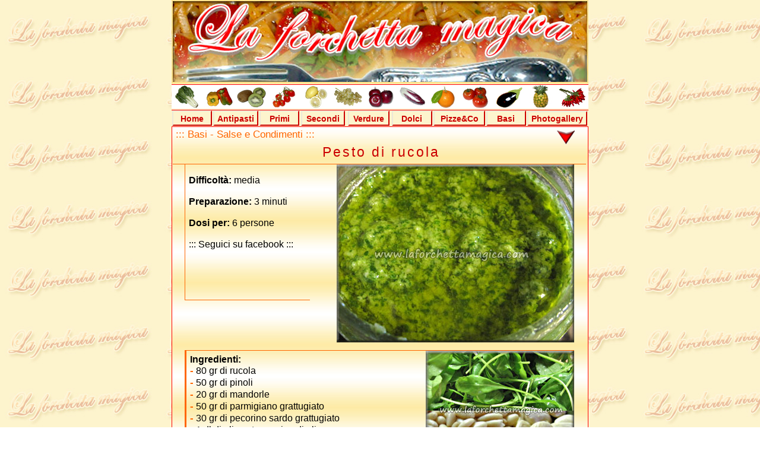

--- FILE ---
content_type: text/html
request_url: http://www.laforchettamagica.com/fl_bs_004.html
body_size: 4236
content:
<!DOCTYPE html PUBLIC "-//W3C//DTD XHTML 1.0 Transitional//EN" "http://www.w3.org/TR/xhtml1/DTD/xhtml1-transitional.dtd">
<html xmlns="http://www.w3.org/1999/xhtml">
<head>
<meta http-equiv="Content-Type" content="text/html; charset=iso-8859-1" />
<title>BASI - SALSE E CONDIMENTI  ---&gt; Pesto di rucola</title>
<meta name="viewport" content="width=device-width>
<meta name="description" content="La forchetta magica - Ricette di cucina casalinga">
<meta name="keywords" content="salse,condimenti,pesto,rucola,pecorini,la forchetta magica,laforchettamagica">
<meta name="robots" content="INDEX,FOLLOW">
<meta name="GOOGLEBOT" content="NOARCHIVE">
<link rel="shortcut icon" href="http://www.laforchettamagica.com/favicon.gif" type="image/gif" />
<link rel="icon" href="http://www.laforchettamagica.com/favicon.gif" type="image/gif" />
<script type="text/JavaScript">
<!--
function MM_findObj(n, d) { //v4.01
  var p,i,x;  if(!d) d=document; if((p=n.indexOf("?"))>0&&parent.frames.length) {
    d=parent.frames[n.substring(p+1)].document; n=n.substring(0,p);}
  if(!(x=d[n])&&d.all) x=d.all[n]; for (i=0;!x&&i<d.forms.length;i++) x=d.forms[i][n];
  for(i=0;!x&&d.layers&&i<d.layers.length;i++) x=MM_findObj(n,d.layers[i].document);
  if(!x && d.getElementById) x=d.getElementById(n); return x;
}

function MM_showHideLayers() { //v6.0
  var i,p,v,obj,args=MM_showHideLayers.arguments;
  for (i=0; i<(args.length-2); i+=3) if ((obj=MM_findObj(args[i]))!=null) { v=args[i+2];
    if (obj.style) { obj=obj.style; v=(v=='show')?'visible':(v=='hide')?'hidden':v; }
    obj.visibility=v; }
}

function MM_swapImgRestore() { //v3.0
  var i,x,a=document.MM_sr; for(i=0;a&&i<a.length&&(x=a[i])&&x.oSrc;i++) x.src=x.oSrc;
}

function MM_preloadImages() { //v3.0
  var d=document; if(d.images){ if(!d.MM_p) d.MM_p=new Array();
    var i,j=d.MM_p.length,a=MM_preloadImages.arguments; for(i=0; i<a.length; i++)
    if (a[i].indexOf("#")!=0){ d.MM_p[j]=new Image; d.MM_p[j++].src=a[i];}}
}

function MM_swapImage() { //v3.0
  var i,j=0,x,a=MM_swapImage.arguments; document.MM_sr=new Array; for(i=0;i<(a.length-2);i+=3)
   if ((x=MM_findObj(a[i]))!=null){document.MM_sr[j++]=x; if(!x.oSrc) x.oSrc=x.src; x.src=a[i+2];}
}
//-->
</script>
<script src="Scripts/AC_RunActiveContent.js" type="text/javascript"></script>
<link href="forklayout.css" rel="stylesheet" type="text/css" />
<link href="forklayout1.css" rel="stylesheet" type="text/css" />
<link href="forklayoutric.css" rel="stylesheet" type="text/css" />
<style type="text/css">
<!--
#mainbox {
	height: 1696px;
	
}	

#contenuti {
	height: 1430px;
}	
#titleone ul li a {
	width: 250px;	
}	

#titletwo {
   	font-weight: bold;
}
#titletwo ul li a {	
	width: 600px;
	margin-left: 50px;
}
#titletwo ul li a:link, #titletwo ul li a:visited {
	font-size: 23px;
	
}
#titletwo ul li a:hover, #titletwo ul li a:active{
	font-size: 26px;
	
}
#blkvar {
	height: 40px;
}

.varstyle {
	height: 115px;
}


-->
</style>


</head>

<body onload="MM_preloadImages('fotodecoro14.jpg','fotodecoro15.jpg','fotodecoro16.jpg','fotodecoro17.jpg','fotodecoro18.jpg','fotodecoro19.jpg','fotodecoro20.jpg','fotodecoro21.jpg','fotodecoro22.jpg','fotodecoro23.jpg','fotodecoro24.jpg','fotodecoro25.jpg','fotodecoro26.jpg','imgg_suon.gif','imgg_giuon.gif')">
<a name="top" id="top"></a>
<div class="#mainbox" id="mainbox">
  <div class="#banner" id="banner">
   
  </div>
  <div class="#decoro" id="decoro"><a href="#" onmouseout="MM_swapImgRestore()" onmouseover="MM_swapImage('deco1','','fotodecoro14.jpg',1)"><img src="fotodecoro1.jpg" name="deco1" width="54" height="40" border="0" id="deco1" /></a><a href="#" onmouseout="MM_swapImgRestore()" onmouseover="MM_swapImage('deco2','','fotodecoro15.jpg',1)"><img src="fotodecoro2.jpg" name="deco2" width="54" height="40" border="0" id="deco2" /></a><a href="#" onmouseout="MM_swapImgRestore()" onmouseover="MM_swapImage('deco3','','fotodecoro16.jpg',1)"><img src="fotodecoro3.jpg" name="deco3" width="54" height="40" border="0" id="deco3" /></a><a href="#" onmouseout="MM_swapImgRestore()" onmouseover="MM_swapImage('deco4','','fotodecoro17.jpg',1)"><img src="fotodecoro4.jpg" name="deco4" width="54" height="40" border="0" id="deco4" /></a><a href="#" onmouseout="MM_swapImgRestore()" onmouseover="MM_swapImage('deco5','','fotodecoro18.jpg',1)"><img src="fotodecoro5.jpg" name="deco5" width="54" height="40" border="0" id="deco5" /></a><a href="#" onmouseout="MM_swapImgRestore()" onmouseover="MM_swapImage('deco6','','fotodecoro19.jpg',1)"><img src="fotodecoro6.jpg" name="deco6" width="54" height="40" border="0" id="deco6" /></a><a href="#" onmouseout="MM_swapImgRestore()" onmouseover="MM_swapImage('deco7','','fotodecoro20.jpg',1)"><img src="fotodecoro7.jpg" name="deco7" width="54" height="40" border="0" id="deco7" /></a><a href="#" onmouseout="MM_swapImgRestore()" onmouseover="MM_swapImage('deco8','','fotodecoro21.jpg',1)"><img src="fotodecoro8.jpg" name="deco8" width="54" height="40" border="0" id="deco8" /></a><a href="#" onmouseout="MM_swapImgRestore()" onmouseover="MM_swapImage('deco9','','fotodecoro22.jpg',1)"><img src="fotodecoro9.jpg" name="deco9" width="54" height="40" border="0" id="deco9" /></a><a href="#" onmouseout="MM_swapImgRestore()" onmouseover="MM_swapImage('deco10','','fotodecoro23.jpg',1)"><img src="fotodecoro10.jpg" name="deco10" width="54" height="40" border="0" id="deco10" /></a><a href="#" onmouseout="MM_swapImgRestore()" onmouseover="MM_swapImage('deco11','','fotodecoro24.jpg',1)"><img src="fotodecoro11.jpg" name="deco11" width="54" height="40" border="0" id="deco11" /></a><a href="#" onmouseout="MM_swapImgRestore()" onmouseover="MM_swapImage('deco12','','fotodecoro25.jpg',1)"><img src="fotodecoro12.jpg" name="deco12" width="54" height="40" border="0" id="deco12" /></a><a href="#" onmouseout="MM_swapImgRestore()" onmouseover="MM_swapImage('deco13','','fotodecoro26.jpg',1)"><img src="fotodecoro13.jpg" name="deco13" width="54" height="40" border="0" id="deco13" /></a></div>
  <div class="#navbar" id="navbar"></div>
  <!-- #BeginLibraryItem "/Library/lbmenunav.lbi" -->
<script type="text/javascript">
<!--
function MM_findObj(n, d) { //v4.01
  var p,i,x;  if(!d) d=document; if((p=n.indexOf("?"))>0&&parent.frames.length) {
    d=parent.frames[n.substring(p+1)].document; n=n.substring(0,p);}
  if(!(x=d[n])&&d.all) x=d.all[n]; for (i=0;!x&&i<d.forms.length;i++) x=d.forms[i][n];
  for(i=0;!x&&d.layers&&i<d.layers.length;i++) x=MM_findObj(n,d.layers[i].document);
  if(!x && d.getElementById) x=d.getElementById(n); return x;
}

function MM_showHideLayers() { //v6.0
  var i,p,v,obj,args=MM_showHideLayers.arguments;
  for (i=0; i<(args.length-2); i+=3) if ((obj=MM_findObj(args[i]))!=null) { v=args[i+2];
    if (obj.style) { obj=obj.style; v=(v=='show')?'visible':(v=='hide')?'hidden':v; }
    obj.visibility=v; }
}
//-->
</script>
<div class="#bhome" id="bhome"><a href="index.html" onmouseover="MM_showHideLayers('mhome','','show','mantipasti','','hide','mprimi','','hide','msecondi','','hide','mcontorni','','hide','mdolci','','hide','mpizze','','hide','mbasi','','hide','mfoto','','hide')" onmouseout="MM_showHideLayers('mhome','','hide')">Home</a></div>
  <div class="#bantip" id="bantip"><a href="#" onmouseover="MM_showHideLayers('mhome','','hide','mantipasti','','show','mprimi','','hide','msecondi','','hide','mcontorni','','hide','mdolci','','hide','mpizze','','hide','mbasi','','hide','mfoto','','hide')" onmouseout="MM_showHideLayers('mantipasti','','hide')">Antipasti</a></div>
  <div class="#bprimi" id="bprimi"><a href="#" onmouseover="MM_showHideLayers('mhome','','hide','mantipasti','','hide','mprimi','','show','msecondi','','hide','mcontorni','','hide','mdolci','','hide','mpizze','','hide','mbasi','','hide','mfoto','','hide')" onmouseout="MM_showHideLayers('mprimi','','hide')">Primi</a></div>
  <div class="#bsecondi" id="bsecondi"><a href="#" onmouseover="MM_showHideLayers('mhome','','hide','mantipasti','','hide','mprimi','','hide','msecondi','','show','mcontorni','','hide','mdolci','','hide','mpizze','','hide','mbasi','','hide','mfoto','','hide')" onmouseout="MM_showHideLayers('msecondi','','hide')">Secondi</a></div>
  <div class="#bcontorni" id="bcontorni"><a href="#" onmouseover="MM_showHideLayers('mhome','','hide','mantipasti','','hide','mprimi','','hide','msecondi','','hide','mcontorni','','show','mdolci','','hide','mpizze','','hide','mbasi','','hide','mfoto','','hide')" onmouseout="MM_showHideLayers('mcontorni','','hide')">Verdure</a></div>
  <div class="#bdolci" id="bdolci"><a href="#" onmouseover="MM_showHideLayers('mhome','','hide','mantipasti','','hide','mprimi','','hide','msecondi','','hide','mcontorni','','hide','mdolci','','show','mpizze','','hide','mbasi','','hide','mfoto','','hide')" onmouseout="MM_showHideLayers('mdolci','','hide')">Dolci</a></div>
  <div class="#bpizze" id="bpizze"><a href="#" onmouseover="MM_showHideLayers('mhome','','hide','mantipasti','','hide','mprimi','','hide','msecondi','','hide','mcontorni','','hide','mdolci','','hide','mpizze','','show','mbasi','','hide','mfoto','','hide')" onmouseout="MM_showHideLayers('mpizze','','hide')">Pizze&amp;Co</a></div>
  <div class="#bbasi" id="bbasi"><a href="#" onmouseover="MM_showHideLayers('mhome','','hide','mantipasti','','hide','mprimi','','hide','msecondi','','hide','mcontorni','','hide','mdolci','','hide','mpizze','','hide','mbasi','','show','mfoto','','hide')" onmouseout="MM_showHideLayers('mbasi','','hide')">Basi</a></div>
  <div class="#bfoto" id="bfoto"><a href="#" onmouseover="MM_showHideLayers('mhome','','hide','mantipasti','','hide','mprimi','','hide','msecondi','','hide','mcontorni','','hide','mdolci','','hide','mpizze','','hide','mbasi','','hide','mfoto','','show')" onmouseout="MM_showHideLayers('mfoto','','hide')">Photogallery</a></div>
  <div class="#mhome" id="mhome" onmouseover="MM_showHideLayers('mhome','','show')" onmouseout="MM_showHideLayers('mhome','','hide')">
    <ul>
      <li><a href="index.html">Home Page</a></li>
      <li><a href="fl_chisiamo.html">Chi siamo</a></li>
	  <li><a href="mailto:info@laforchettamagica.com">Contatti</a></li>
      <li><a href="fl_mappa.html">Mappa del Sito</a></li>
      <li><a href="fl_glossa01.html">Glossario</a></li>
    </ul>
  </div>
  <div class="#mantipasti" id="mantipasti" onmouseover="MM_showHideLayers('mantipasti','','show')" onmouseout="MM_showHideLayers('mantipasti','','hide')">
    <ul>
      <li><a href="fl_ac_list.html">Antipasti caldi</a></li>
      <li><a href="fl_af_list.html">Antipasti freddi</a></li>
    </ul>
  </div>
  <div class="#mprimi" id="mprimi" onmouseover="MM_showHideLayers('mprimi','','show')" onmouseout="MM_showHideLayers('mprimi','','hide')">
    <ul>
      <li><a href="fl_pc_list.html">Primi con carne</a></li>
      <li><a href="fl_pp_list.html">Primi con pesce</a></li>
      <li><a href="fl_pv_list.html">Primi con verdure</a></li>
	  <li><a href="fl_pf_list.html">Primi con formaggi</a></li>
    </ul>
  </div>
  <div class="#msecondi" id="msecondi" onmouseover="MM_showHideLayers('msecondi','','show')" onmouseout="MM_showHideLayers('msecondi','','hide')">
    <ul>
      <li><a href="fl_sc_list.html">Carne</a></li>
      <li><a href="fl_sp_list.html">Pesce</a></li>
      <li><a href="fl_su_list.html">Uova</a></li>
      <li><a href="fl_sf_list.html">Formaggi</a></li>
    </ul>
  </div>
  <div class="#mcontorni" id="mcontorni" onmouseover="MM_showHideLayers('mcontorni','','show')" onmouseout="MM_showHideLayers('mcontorni','','hide')">
    <ul>
      <li><a href="fl_vc_list.html">Verdure cotte</a></li>
      <li><a href="fl_vi_list.html">Insalate</a></li>
    </ul>
  </div>
  <div class="#mdolci" id="mdolci" onmouseover="MM_showHideLayers('mdolci','','show')" onmouseout="MM_showHideLayers('mdolci','','hide')">
    <ul>
      <li><a href="fl_dt_list.html">Torte e crostate</a></li>
      <li><a href="fl_dp_list.html">Piccola pasticceria</a></li>
      <li><a href="fl_dd_list.html">Dolci al cucchiaio</a></li>
	  <li><a href="fl_dc_list.html">Creme</a></li>
    </ul>
  </div>
  <div class="#mpizze" id="mpizze" onmouseover="MM_showHideLayers('mpizze','','show')" onmouseout="MM_showHideLayers('mpizze','','hide')">
    <ul>
      <li><a href="fl_cp_list.html">Pizze</a></li>
      <li><a href="fl_cf_list.html">Focacce</a></li>
      <li><a href="fl_ca_list.html">Pane</a></li>
    </ul>
  </div>
  <div class="#mbasi" id="mbasi" onmouseover="MM_showHideLayers('mbasi','','show')" onmouseout="MM_showHideLayers('mbasi','','hide')">
    <ul>
	  <li><a href="fl_pa_list.html">Preparazione alimenti</a></li> 
      <li><a href="fl_bs_list.html">Salse e condimenti</a></li>
      <li><a href="fl_bi_list.html">Impasti base</a></li>
    </ul>
  </div>
  <div class="#mfoto" id="mfoto" onmouseover="MM_showHideLayers('mfoto','','show')" onmouseout="MM_showHideLayers('mfoto','','hide')">
    <ul>
      <li><a href="fl_ga_list.html">Antipasti</a></li>
      <li><a href="fl_gp_list.html">Primi</a></li>
      <li><a href="fl_gs_list.html">Secondi</a></li>
      <li><a href="fl_gv_list.html">Verdure</a></li>
      <li><a href="fl_gc_list.html">Pizze&amp;Co</a></li>
      <li><a href="fl_gd_list.html">Dolci</a></li>
    </ul>
  </div><!-- #EndLibraryItem --><div class="#contenuti" id="contenuti">
  <div class="#blkgiu" id="blkgiu"><a href="#down"><img src="imgg_giuoff.gif" name="giuoff" width="30" height="23" border="0" id="giuoff" onmouseover="MM_swapImage('giuoff','','imgg_giuon.gif',1)" onmouseout="MM_swapImgRestore()" /></a></div>
  <div class="#titleone" id="titleone">
    <ul>
      <li><a href="#">::: Basi - Salse e Condimenti :::</a></li>
    </ul>
  </div>
  <div class="#titletwo" id="titletwo">
    <ul>
      <li><a href="#"> Pesto di rucola </a></li>
    </ul>
  </div>
  <div class="#blkmain" id="blkmain">
    <img src="imgj_bs_004_main.jpg" alt="Pesto di rucola" name="mainphoto" width="400" height="300" class="mainimg" id="mainphoto" />
    <ul id="txtmain">
	    <li><br/></li>
        <li><span class="bold">Difficoltà:</span> media </li>
		<li><br/></li>
        <li><span class="bold">Preparazione:</span> 3 minuti</li>
		<li><br/></li>
		<li><span class="bold">Dosi per:</span> 6 persone</li>
		<li><br/></li>
		<li>::: Seguici su facebook :::<!-- #BeginLibraryItem "/Library/xfacebook.lbi" --><iframe src="https://www.facebook.com/plugins/likebox.php?href=https%3A%2F%2Fwww.facebook.com%2Fpages%2Flaforchettamagicacom%2F105867412916853%3Fref%3Dhl&amp;width=240&amp;height=62&amp;show_faces=false&amp;colorscheme=light&amp;stream=false&amp;border_color&amp;header=false" scrolling="No" frameborder="0" style="border:none; overflow:hidden; width:240px; height:62px;" allowtransparency="true"></iframe><!-- #EndLibraryItem --></li>
		<li><br/></li>
      </ul>
  </div>
  <div class="#blkingr" id="blkingr"><img src="imgj_bs_004_ingr_o.jpg" alt="Ingredienti" name="f0" width="250" height="188" class="fasiimg" id="f0" />
  <ul class="textstyle">
        <li><span class="bold">Ingredienti:</span></li>
        <li><span class="orange">-</span> 80 gr di rucola </li>
        <li><span class="orange">-</span> 50 gr di pinoli </li>
		<li><span class="orange">-</span>  20 gr di mandorle </li>		
		<li><span class="orange">-</span> 50 gr di parmigiano grattugiato </li>
		<li><span class="orange">-</span> 30 gr di pecorino sardo grattugiato </li>		
		<li><span class="orange">-</span> 1 dl di olio extravergine di oliva </li>
		<li><span class="orange">-</span> aglio, sale grosso, pepe </li>
			
      </ul>
   </div>
   <div class="#blkone" id="blkone"><img src="imgj_bs_004_ph1_o.jpg" alt="Lavare le foglie di rucola" name="f1" width="250" height="188" class="fasiimg" id="f1" />
   <ul class="textstyle">
         <li><span class="orange">-</span> <span class="bold">Lavate</span> e scolate le foglie di rucola. </li>
         <li><span class="orange">-</span> <span class="bold">Mettetele</span> nel recipiente del mixer con la lama<br/> di acciaio inserita. </li>
   </ul>
   </div>
    <div class="#blktwo" id="blktwo"><img src="imgj_bs_004_ph2_o.jpg" alt="Rosolare la carne di agnello" name="f2" width="250" height="188" class="fasiimg" id="f2" />
   <ul class="textstyle">
        <li><span class="orange">-</span> <span class="bold">Unite </span> mezzo spicchio di aglio spellato, i pinoli,<br/>
        le mandorle, qualche grano di sale grosso e il pepe.</li>
		<li><span class="orange">-</span> <span class="bold">Tritate</span> fino a sminuzzare gli ingredienti. </li>
       	
	 </ul>
   </div>
   <div class="#blkthree" id="blkthree"><img src="imgj_bs_004_ph3_o.jpg" alt="Pesto di rucola" name="f3" width="250" height="188" class="fasiimg" id="f3" />
   <ul class="textstyle">
        <li><span class="orange">-</span> <span class="bold">Quindi</span> unite i formaggi.</li>
        <li><span class="orange">-</span> <span class="bold">Tritate</span>  fino ad ottere un composto cremoso.</li>
         <li><span class="orange">-</span> <span class="bold">Unite</span> l'olio e azionate il mixer per qualche secondo.</li>       
	</ul>
   </div>
   <div class="#blkfour" id="blkfour"><img src="imgj_bs_004_ph4_o.jpg" alt="Pesto di rucola" name="f4" width="250" height="188" class="fasiimg" id="f4" />
   <ul class="textstyle">
   <li><span class="orange">-</span> <span class="bold">Utilizzate</span> il pesto di rucola per condire pasta<br/>  all'uovo,
   pasta secca, gnocchi, ravioli.</li>
        <li><span class="orange">-</span> <span class="bold">Potete</span> conservare il pesto per una settimana in <br/>
           frigo in un vasetto di vetro. Coprite la superficie con<br/> 
           olio. Ad ogni utilizzo ripulite il bordo del vasetto e <br/>ricoprite di olio.
        <li>
		<li><br/></li>	
		 
         <li><span class="orange">-</span><a href="fl_bs_list.html"> Elenco ricette Salse e condimenti </a></li>
	</ul>
   </div>
   <div class="blkvar" id="blkvar"><a href="#top"><img src="imgg_suoff.gif" alt="Vai a inizio pagina" name="topoff" width="30" height="23" border="0" class="suimg" id="topoff" onmouseover="MM_swapImage('topoff','','imgg_suon.gif',1)" onmouseout="MM_swapImgRestore()" /></a>
    </div>
  </div>
  <div class="#xlink" id="xlink">
    <p class="linkclass"><!-- #BeginLibraryItem "/Library/xlinks.lbi" --><img src="FLAG_m.jpg" alt="Italy" /> <a href="index.html">Home</a> - <a href="fl_chisiamo.html">Chi siamo</a> - <a href="mailto:info@laforchettamagica.com">Contatti</a> - <a href="fl_mappa.html">Mappa del Sito</a> - <a href="fl_glossa01.html">Glossario</a><a name="down" id="down"></a> <img src="FLAG_m.jpg" alt="Italy" /><!-- #EndLibraryItem --></p>
  </div>
  <div class="#copyright1" id="copyright1">
     <img src="imgj_copyright.jpg" alt="&copy; La forchetta magica.  All right reserved. Design by Ross." name="footcopyright" width="700" height="16" id="footcopyright" />
  </div>
</div>
</body>
</html>


--- FILE ---
content_type: text/css
request_url: http://www.laforchettamagica.com/forklayout.css
body_size: 1834
content:
body {
	margin-left: 0px;
	margin-top: 0px;
	margin-right: 0px;
	margin-bottom: 0px;
	background-image: url(logo_sfondo.jpg);
	font-family: Arial, sans-serif;
}

#banner {
	position: relative;
	height: 141px;
	width: 702px;
	left: 0px;
	top: 0px;
	text-align: left;
	background-image: url(zzzbannerlogofork_X_sfondo.jpg);
}

#decoro {
	text-align: left;
	height: 42px;
	width: 702px;
	position: relative;
	left: 0px;
	top: 1px;
	border-top-width: 1px;
	border-top-style: solid;
	border-top-color: #FF0000;
	background-color: #fdf3cd;
}
#navbar {
	font-family: Arial, sans-serif;
	font-size: 14px;
	text-align: left;
	position: relative;
	width: 702px;
	left: 0px;
	top: 1px;
	visibility: visible;
	font-weight: bold;
	background-color: #fdf3cd;
	border-top-width: 1px;
	border-top-style: solid;
	border-top-color: #FF0000;
	height: 26px;
	border-bottom-width: 1px;
	border-bottom-style: solid;
	border-bottom-color: #fdf3cd;
}
#bhome {
	background-color: #FDF3CD;
	text-align: center;
	position: absolute;
	width: 68px;
	left: 0px;
	top: 187px;
	font-family: Arial, sans-serif;
	font-size: 14px;
	font-weight: bold;
	color: #CC0000;
	height: 18px;
	padding-top: 5px;
	padding-bottom: 4px;
}


#bhome  a{
	text-decoration: none;
	color: #CC0000;
	padding-top: 4px;
	padding-right: 12px;
	padding-bottom: 2px;
	padding-left: 12px;
	margin-left: 0px;
}
#bhome a:link, #bhome a:visited {
	border-top: 2px solid #ECE9D8;
	border-left: 2px solid #ECE9D8;
	border-bottom: 2px solid #CC0000;
	border-right: 2px solid #CC0000;
}
 #bhome a:hover, #bhome a:active {
	color: #FFFFFF;
	border-top: 2px solid #990000;
	border-left: 2px solid #990000;
	border-bottom: 2px solid #ECE9D8;
	border-right: 2px solid #ECE9D8;
	background-color: #CC0000;
	
}


#mhome {
	position: absolute;
	left: 0px;
	top: 212px;
	font-size: 14px;
	color: #CC0000;
	text-align: left;
	width: 145px;
	visibility: hidden;
	font-weight: bold;
	z-index: 999;
	height: 151px;
	background-image: url(zzzzzzzz.gif);
	background-repeat: repeat;
}

#mhome  ul {
	list-style: none;
	padding-top: 2px;
	padding-left: 0;
	text-align: left;
	margin-top: 0;
	margin-left: 0;
	background-color: #fdf4cd;
	

}
#mhome ul li a {
	display: block;
	color: #CC0000;
	text-decoration: none;
	padding-top: 6px;
	padding-right: 5px;
	padding-bottom: 5px;
	padding-left: 10px;
	height: 16px;
	border: 1px solid #CCCCCC;	
}
#mhome ul li a:link, #mhome ul li a:visited {
	border: 1px solid;
	border-top-color: #CCCCCC;
	border-left-color: #CCCCCC;
	border-right-color: #990000;
	border-bottom-color: #990000;
}
#mhome ul li a:hover, #mhome ul li a:active{
	border-top-width: 3px;
	border-right-width: 2px;
	border-bottom-width: 2px;
	border-left-width: 3px;
	border-top-style: solid;
	border-right-style: solid;
	border-bottom-style: solid;
	border-left-style: solid;
	border-top-color: #990000;
	border-right-color: #CCCCCC;
	border-bottom-color: #CCCCCC;
	border-left-color: #990000;
	color: #FFFFFF;
	background-color: #CC0000;
	font-size: 1em;
	font-weight: bolder;


}
#bantip {
	background-color: #fdf4cd;
	text-align: center;
	position: absolute;
	height: 24px;
	width: 75px;
	left: 70px;
	top: 187px;	
	font-size: 14px;
	font-weight: bold;
	color: #CC0000;
	text-decoration: none;
	padding-top: 5px;
	padding-bottom: 4px;	
}


#bantip  a{
	text-decoration: none;
	color: #CC0000;
	padding-top: 4px;
	padding-right: 5px;
	padding-bottom: 2px;
	padding-left: 5px;
	
	margin-left: 0px;
}
#bantip a:link, #bantip a:visited {
	border-top-width: 2px;
	border-right-width: 2px;
	border-bottom-width: 2px;
	border-left-width: 2px;
	border-top-style: solid;
	border-right-style: solid;
	border-bottom-style: solid;
	border-left-style: solid;
	border-top-color: #ECE9D8;
	border-right-color: #CC0000;
	border-bottom-color: #CC0000;
	border-left-color: #ECE9D8;	
}
 #bantip a:hover, #bantip a:active {
	color: #FFFFFF;
	border-top: 2px solid #990000;
	border-left: 2px solid #990000;
	border-bottom: 2px solid #ECE9D8;
	border-right: 2px solid #ECE9D8;
	background-color: #CC0000;
	
}


#mantipasti {
	position: absolute;
	height: 62px;
	left: 70px;
	top: 212px;
	font-size: 14px;
	color: #CC0000;
	text-align: left;
	width: 145px;
	visibility: hidden;
	font-weight: bold;
	z-index: 999;
	background-image: url(zzzzzzzz.gif);
	background-repeat: repeat;
}

#mantipasti  ul {
	list-style: none;
	padding-top: 2px;
	padding-left: 0;
	text-align: left;
	margin-top: 0;
	margin-left: 0;
	background-color: #fdf4cd;
}
#mantipasti ul li a {
	display: block;
	color: #CC0000;
	text-decoration: none;
	padding-top: 6px;
	padding-right: 5px;
	padding-bottom: 5px;
	padding-left: 10px;
	height: 16px;
	
	border: 1px solid #CCCCCC;
	
	
}
#mantipasti ul li a:link, #mantipasti ul li a:visited {
    border: 1px solid;
	border-top-color: #CCCCCC;
	border-left-color: #CCCCCC;
	border-right-color: #990000;
	border-bottom-color: #990000;	
}
#mantipasti ul li a:hover, #mantipasti ul li a:active{
	border-top-width: 3px;
	border-right-width: 2px;
	border-bottom-width: 2px;
	border-left-width: 3px;
	border-top-style: solid;
	border-right-style: solid;
	border-bottom-style: solid;
	border-left-style: solid;
	border-top-color: #990000;
	border-right-color: #CCCCCC;
	border-bottom-color: #CCCCCC;
	border-left-color: #990000;
	color: #FFFFFF;
	background-color: #CC0000;
	font-size: 1em;
	font-weight: bolder;



}
#bprimi {
	background-color: #fdf4cd;
	text-align: center;
	position: absolute;
	height: 24px;
	width: 68px;
	left: 147px;
	top: 187px;	
	font-size: 14px;
	font-weight: bold;
	color: #CC0000;
	text-decoration: none;
	padding-top: 5px;
	padding-bottom: 4px;
}


#bprimi  a{
	text-decoration: none;
	color: #CC0000;
	padding-top: 4px;
	padding-right: 14px;
	padding-bottom: 2px;
	padding-left: 15px;
	
	margin-left: 0px;
}
#bprimi a:link, #bprimi a:visited {
	border-top-width: 2px;
	border-right-width: 2px;
	border-bottom-width: 2px;
	border-left-width: 2px;
	border-top-style: solid;
	border-right-style: solid;
	border-bottom-style: solid;
	border-left-style: solid;
	border-top-color: #ECE9D8;
	border-right-color: #CC0000;
	border-bottom-color: #CC0000;
	border-left-color: #ECE9D8;	
}
 #bprimi a:hover, #bprimi a:active {
	color: #FFFFFF;
	border-top: 2px solid #990000;
	border-left: 2px solid #990000;
	border-bottom: 2px solid #ECE9D8;
	border-right: 2px solid #ECE9D8;
	background-color: #CC0000;
	
}

#mprimi {
	position: absolute;
	height: 118px;
	left: 147px;
	top: 212px;
	font-size: 14px;
	color: #CC0000;
	text-align: left;
	width: 165px;
	visibility: hidden;
	font-weight: bold;
	z-index: 999;
	background-image: url(zzzzzzzz.gif);
	background-repeat: repeat;
}

#mprimi  ul {
	list-style: none;
	padding-top: 2px;
	padding-left: 0;
	text-align: left;
	margin-top: 0;
	margin-left: 0;
	background-color: #fdf4cd;
}
#mprimi ul li a {
	display: block;
	color: #CC0000;
	text-decoration: none;
	padding-top: 6px;
	padding-right: 5px;
	padding-bottom: 5px;
	padding-left: 10px;
	height: 16px;
	
	border: 1px solid #CCCCCC;
	
	
}
#mprimi ul li a:link, #mprimi ul li a:visited {
    border: 1px solid;
	border-top-color: #CCCCCC;
	border-left-color: #CCCCCC;
	border-right-color: #990000;
	border-bottom-color: #990000;	
}
#mprimi ul li a:hover, #mprimi ul li a:active{
	border-top-width: 3px;
	border-right-width: 2px;
	border-bottom-width: 2px;
	border-left-width: 3px;
	border-top-style: solid;
	border-right-style: solid;
	border-bottom-style: solid;
	border-left-style: solid;
	border-top-color: #990000;
	border-right-color: #CCCCCC;
	border-bottom-color: #CCCCCC;
	border-left-color: #990000;
	color: #FFFFFF;
	background-color: #CC0000;
	font-size: 1em;
	font-weight: bolder;


}
#bsecondi {
	background-color: #fdf4cd;
	text-align: center;
	position: absolute;
	height: 24px;
	width: 75px;
	left: 217px;
	top: 187px;	
	font-size: 14px;
	font-weight: bold;
	color: #CC0000;
	text-decoration: none;	
	padding-top: 5px;
	padding-bottom: 4px;
}
#bsecondi  a{
	text-decoration: none;
	color: #CC0000;
	padding-top: 4px;
	padding-right: 7px;
	padding-bottom: 2px;
	padding-left: 7px;
	
	margin-left: 0px;
}
#bsecondi a:link, #bsecondi a:visited {
	border-top-width: 2px;
	border-right-width: 2px;
	border-bottom-width: 2px;
	border-left-width: 2px;
	border-top-style: solid;
	border-right-style: solid;
	border-bottom-style: solid;
	border-left-style: solid;
	border-top-color: #ECE9D8;
	border-right-color: #CC0000;
	border-bottom-color: #CC0000;
	border-left-color: #ECE9D8;	
}
 #bsecondi a:hover, #bsecondi a:active {
	color: #FFFFFF;
	border-top: 2px solid #990000;
	border-left: 2px solid #990000;
	border-bottom: 2px solid #ECE9D8;
	border-right: 2px solid #ECE9D8;
	background-color: #CC0000;
	
}

#msecondi {
	position: absolute;
	height: 118px;
	left: 217px;
	top: 212px;
	font-size: 14px;
	color: #CC0000;
	text-align: left;
	width: 120px;
	visibility: hidden;
	font-weight: bold;
	z-index: 999;
	background-image: url(zzzzzzzz.gif);
	background-repeat: repeat;
}

#msecondi  ul {
	list-style: none;
	padding-top: 2px;
	padding-left: 0;
	text-align: left;
	margin-top: 0;
	margin-left: 0;
	background-color: #fdf4cd;
}
#msecondi ul li a {
	display: block;
	color: #CC0000;
	text-decoration: none;
	padding-top: 6px;
	padding-right: 5px;
	padding-bottom: 5px;
	padding-left: 10px;
	height: 16px;
	
	border: 1px solid #CCCCCC;
	
	
}
#msecondi ul li a:link, #msecondi ul li a:visited {
    border: 1px solid;
	border-top-color: #CCCCCC;
	border-left-color: #CCCCCC;
	border-right-color: #990000;
	border-bottom-color: #990000;	
}
#msecondi ul li a:hover, #msecondi ul li a:active{
	border-top-width: 3px;
	border-right-width: 2px;
	border-bottom-width: 2px;
	border-left-width: 3px;
	border-top-style: solid;
	border-right-style: solid;
	border-bottom-style: solid;
	border-left-style: solid;
	border-top-color: #990000;
	border-right-color: #CCCCCC;
	border-bottom-color: #CCCCCC;
	border-left-color: #990000;
	color: #FFFFFF;
	background-color: #CC0000;
	font-size: 1em;
	font-weight: bolder;


}

#bcontorni {
	background-color: #fdf4cd;
	text-align: center;
	position: absolute;
	height: 24px;
	width: 75px;
	left: 294px;
	top: 187px;	
	font-size: 14px;
	font-weight: bold;
	color: #CC0000;
	text-decoration: none;
	padding-top: 5px;
	padding-bottom: 4px;	
}
#bcontorni  a{
	text-decoration: none;
	color: #CC0000;
	padding-top: 4px;
	padding-right: 7px;
	padding-bottom: 2px;
	padding-left: 7px;
	
	margin-left: 0px;
}
#bcontorni a:link, #bcontorni a:visited {
	border-top-width: 2px;
	border-right-width: 2px;
	border-bottom-width: 2px;
	border-left-width: 2px;
	border-top-style: solid;
	border-right-style: solid;
	border-bottom-style: solid;
	border-left-style: solid;
	border-top-color: #ECE9D8;
	border-right-color: #CC0000;
	border-bottom-color: #CC0000;
	border-left-color: #ECE9D8;	
}
 #bcontorni a:hover, #bcontorni a:active {
	color: #FFFFFF;
	border-top: 2px solid #990000;
	border-left: 2px solid #990000;
	border-bottom: 2px solid #ECE9D8;
	border-right: 2px solid #ECE9D8;
	background-color: #CC0000;
	
}

#mcontorni {
	position: absolute;
	height: 62px;
	left: 294px;
	top: 212px;
	font-size: 14px;
	color: #CC0000;
	text-align: left;
	width: 145px;
	visibility: hidden;
	font-weight: bold;
	z-index: 999;
	background-image: url(zzzzzzzz.gif);
	background-repeat: repeat;
}

#mcontorni  ul {
	list-style: none;
	padding-top: 2px;
	padding-left: 0;
	text-align: left;
	margin-top: 0;
	margin-left: 0;
	background-color: #fdf4cd;
}
#mcontorni ul li a {
	display: block;
	color: #CC0000;
	text-decoration: none;
	padding-top: 6px;
	padding-right: 5px;
	padding-bottom: 5px;
	padding-left: 10px;
	height: 16px;
	
	border: 1px solid #CCCCCC;
	
	
}
#mcontorni ul li a:link, #mcontorni ul li a:visited {
    border: 1px solid;
	border-top-color: #CCCCCC;
	border-left-color: #CCCCCC;
	border-right-color: #990000;
	border-bottom-color: #990000;	
}
#mcontorni ul li a:hover, #mcontorni ul li a:active{
	border-top-width: 3px;
	border-right-width: 2px;
	border-bottom-width: 2px;
	border-left-width: 3px;
	border-top-style: solid;
	border-right-style: solid;
	border-bottom-style: solid;
	border-left-style: solid;
	border-top-color: #990000;
	border-right-color: #CCCCCC;
	border-bottom-color: #CCCCCC;
	border-left-color: #990000;
	color: #FFFFFF;
	background-color: #CC0000;
	font-size: 1em;
	font-weight: bolder;
}

#bdolci {
	background-color: #fdf4cd;
	text-align: center;
	position: absolute;
	height: 24px;
	width: 68px;
	left: 371px;
	top: 187px;
	font-size: 14px;
	font-weight: bold;
	color: #CC0000;
	text-decoration: none;
	padding-top: 5px;
	padding-bottom: 4px;
}
#bdolci  a{
	text-decoration: none;
	color: #CC0000;
	padding-top: 4px;
	padding-right: 15px;
	padding-bottom: 2px;
	padding-left: 14px;
	
	margin-left: 0px;
}
#bdolci a:link, #bdolci a:visited {
	border-top-width: 2px;
	border-right-width: 2px;
	border-bottom-width: 2px;
	border-left-width: 2px;
	border-top-style: solid;
	border-right-style: solid;
	border-bottom-style: solid;
	border-left-style: solid;
	border-top-color: #ECE9D8;
	border-right-color: #CC0000;
	border-bottom-color: #CC0000;
	border-left-color: #ECE9D8;	
}
 #bdolci a:hover, #bdolci a:active {
	color: #FFFFFF;
	border-top: 2px solid #990000;
	border-left: 2px solid #990000;
	border-bottom: 2px solid #ECE9D8;
	border-right: 2px solid #ECE9D8;
	background-color: #CC0000;
}

#mdolci {
	position: absolute;
	height: 118px;
	left: 371px;
	top: 212px;
	font-size: 14px;
	color: #CC0000;
	text-align: left;
	width: 160px;
	visibility: hidden;
	font-weight: bold;
	z-index: 999;
	background-image: url(zzzzzzzz.gif);
	background-repeat: repeat;
}

#mdolci  ul {
	list-style: none;
	padding-top: 2px;
	padding-left: 0;
	text-align: left;
	margin-top: 0;
	margin-left: 0;
	background-color: #fdf4cd;
}
#mdolci ul li a {
	display: block;
	color: #CC0000;
	text-decoration: none;
	padding-top: 6px;
	padding-right: 5px;
	padding-bottom: 5px;
	padding-left: 10px;
	height: 16px;
	
	border: 1px solid #CCCCCC;
	
	
}
#mdolci ul li a:link, #mdolci ul li a:visited {
    border: 1px solid;
	border-top-color: #CCCCCC;
	border-left-color: #CCCCCC;
	border-right-color: #990000;
	border-bottom-color: #990000;	
}
#mdolci ul li a:hover, #mdolci ul li a:active{
	border-top-width: 3px;
	border-right-width: 2px;
	border-bottom-width: 2px;
	border-left-width: 3px;
	border-top-style: solid;
	border-right-style: solid;
	border-bottom-style: solid;
	border-left-style: solid;
	border-top-color: #990000;
	border-right-color: #CCCCCC;
	border-bottom-color: #CCCCCC;
	border-left-color: #990000;
	color: #FFFFFF;
	background-color: #CC0000;
	font-size: 1em;
	font-weight: bolder;
}
#bpizze {
	background-color: #fdf4cd;
	text-align: center;
	position: absolute;
	height: 24px;
	width: 87px;
	left: 441px;
	top: 187px;
	font-size: 14px;
	font-weight: bold;
	color: #CC0000;
	text-decoration: none;
	padding-top: 5px;
	padding-bottom: 4px;
}
#bpizze  a{
	text-decoration: none;
	color: #CC0000;
	padding-top: 4px;
	padding-right: 9px;
	padding-bottom: 2px;
	padding-left: 10px;
	
	margin-left: 0px;
}
#bpizze a:link, #bpizze a:visited {
	border-top-width: 2px;
	border-right-width: 2px;
	border-bottom-width: 2px;
	border-left-width: 2px;
	border-top-style: solid;
	border-right-style: solid;
	border-bottom-style: solid;
	border-left-style: solid;
	border-top-color: #ECE9D8;
	border-right-color: #CC0000;
	border-bottom-color: #CC0000;
	border-left-color: #ECE9D8;	
}
 #bpizze a:hover, #bpizze a:active {
	color: #FFFFFF;
	border-top: 2px solid #990000;
	border-left: 2px solid #990000;
	border-bottom: 2px solid #ECE9D8;
	border-right: 2px solid #ECE9D8;
	background-color: #CC0000;
}

#mpizze {
	position: absolute;
	height: 89px;
	left: 441px;
	top: 212px;
	font-size: 14px;
	color: #CC0000;
	text-align: left;
	width: 120px;
	visibility: hidden;
	font-weight: bold;
	z-index: 999;
	background-image: url(zzzzzzzz.gif);
	background-repeat: repeat;
	
}

#mpizze  ul {
	list-style: none;
	padding-top: 2px;
	padding-left: 0;
	text-align: left;
	margin-top: 0;
	margin-left: 0;
	background-color: #fdf4cd;
}
#mpizze ul li a {
	display: block;
	color: #CC0000;
	text-decoration: none;
	padding-top: 6px;
	padding-right: 5px;
	padding-bottom: 5px;
	padding-left: 10px;
	height: 16px;
	
	border: 1px solid #CCCCCC;
	
	
}
#mpizze ul li a:link, #mpizze ul li a:visited {
    border: 1px solid;
	border-top-color: #CCCCCC;
	border-left-color: #CCCCCC;
	border-right-color: #990000;
	border-bottom-color: #990000;	
}
#mpizze ul li a:hover, #mpizze ul li a:active{
	border-top-width: 3px;
	border-right-width: 2px;
	border-bottom-width: 2px;
	border-left-width: 3px;
	border-top-style: solid;
	border-right-style: solid;
	border-bottom-style: solid;
	border-left-style: solid;
	border-top-color: #990000;
	border-right-color: #CCCCCC;
	border-bottom-color: #CCCCCC;
	border-left-color: #990000;
	color: #FFFFFF;
	background-color: #CC0000;
	font-size: 1em;
	font-weight: bolder;
}
#bbasi {
	background-color: #fdf4cd;
	text-align: center;
	position: absolute;
	height: 24px;
	width: 67px;
	left: 530px;
	top: 187px;
	font-size: 14px;
	font-weight: bold;
	color: #CC0000;
	text-decoration: none;
	padding-top: 5px;
	padding-bottom: 4px;
}
#bbasi  a{
	text-decoration: none;
	color: #CC0000;
	padding-top: 4px;
	padding-right: 17px;
	padding-bottom: 2px;
	padding-left: 16px;
	
	margin-left: 0px;
}
#bbasi a:link, #bbasi a:visited {
	border-top-width: 2px;
	border-right-width: 2px;
	border-bottom-width: 2px;
	border-left-width: 2px;
	border-top-style: solid;
	border-right-style: solid;
	border-bottom-style: solid;
	border-left-style: solid;
	border-top-color: #ECE9D8;
	border-right-color: #CC0000;
	border-bottom-color: #CC0000;
	border-left-color: #ECE9D8;	
}
 #bbasi a:hover, #bbasi a:active {
	color: #FFFFFF;
	border-top: 2px solid #990000;
	border-left: 2px solid #990000;
	border-bottom: 2px solid #ECE9D8;
	border-right: 2px solid #ECE9D8;
	background-color: #CC0000;
}

#mbasi {
	position: absolute;
	height: 131px;
	left: 530px;
	top: 212px;
	font-size: 14px;
	color: #CC0000;
	text-align: left;
	width: 133px;
	visibility: hidden;
	font-weight: bold;
	z-index: 999;
	background-image: url(zzzzzzzz.gif);
	background-repeat: repeat;
}

#mbasi  ul {
	list-style: none;
	padding-top: 2px;
	padding-left: 0;
	text-align: left;
	margin-top: 0;
	margin-left: 0;
	background-color: #fdf4cd;
}
#mbasi ul li a {
	display: block;
	color: #CC0000;
	text-decoration: none;
	padding-top: 6px;
	padding-right: 5px;
	padding-bottom: 5px;
	padding-left: 10px;
	height: 30px;
	
	border: 1px solid #CCCCCC;
	
	
}
#mbasi ul li a:link, #mbasi ul li a:visited {
    border: 1px solid;
	border-top-color: #CCCCCC;
	border-left-color: #CCCCCC;
	border-right-color: #990000;
	border-bottom-color: #990000;	
}
#mbasi ul li a:hover, #mbasi ul li a:active{
	border-top-width: 3px;
	border-right-width: 2px;
	border-bottom-width: 2px;
	border-left-width: 3px;
	border-top-style: solid;
	border-right-style: solid;
	border-bottom-style: solid;
	border-left-style: solid;
	border-top-color: #990000;
	border-right-color: #CCCCCC;
	border-bottom-color: #CCCCCC;
	border-left-color: #990000;
	color: #FFFFFF;
	background-color: #CC0000;
	font-size: 1em;
	font-weight: bolder;
}

#bfoto {
	background-color: #fdf4cd;
	text-align: center;
	position: absolute;
	height: 24px;
	width: 96px;
	left: 599px;
	top: 187px;
	font-size: 14px;
	font-weight: bold;
	color: #CC0000;
	text-decoration: none;
	padding-top: 5px;
	padding-bottom: 4px;
}
#bfoto  a{
	text-decoration: none;
	color: #CC0000;
	padding-top: 3px;
	padding-right: 5px;
	padding-bottom: 2px;
	padding-left: 5px;
	
	margin-left: 0px;
}
#bfoto a:link, #bfoto a:visited {
	border-top-width: 2px;
	border-right-width: 2px;
	border-bottom-width: 2px;
	border-left-width: 2px;
	border-top-style: solid;
	border-right-style: solid;
	border-bottom-style: solid;
	border-left-style: solid;
	border-top-color: #ECE9D8;
	border-right-color: #CC0000;
	border-bottom-color: #CC0000;
	border-left-color: #ECE9D8;	
}
 #bfoto a:hover, #bfoto a:active {
	color: #FFFFFF;
	border-top: 2px solid #990000;
	border-left: 2px solid #990000;
	border-bottom: 2px solid #ECE9D8;
	border-right: 2px solid #ECE9D8;
	background-color: #CC0000;
}

#mfoto {
	position: absolute;
	height: 176px;
	left: 599px;
	top: 212px;
	font-size: 14px;
	color: #CC0000;
	text-align: left;
	width: 103px;
	visibility: hidden;
	font-weight: bold;
	z-index: 999;
	background-image: url(zzzzzzzz.gif);
	background-repeat: repeat;
	
}

#mfoto  ul {
	list-style: none;
	padding-top: 2px;
	padding-left: 0;
	text-align: left;
	margin-top: 0;
	margin-left: 0;
	background-color: #fdf4cd;
}
#mfoto ul li a {
	display: block;
	color: #CC0000;
	text-decoration: none;
	padding-top: 6px;
	padding-right: 5px;
	padding-bottom: 5px;
	padding-left: 10px;
	height: 16px;
	
	border: 1px solid #CCCCCC;
	
	
}
#mfoto ul li a:link, #mfoto ul li a:visited {
    border: 1px solid;
	border-top-color: #CCCCCC;
	border-left-color: #CCCCCC;
	border-right-color: #990000;
	border-bottom-color: #990000;	
}
#mfoto ul li a:hover, #mfoto ul li a:active{
	border-top-width: 3px;
	border-right-width: 2px;
	border-bottom-width: 2px;
	border-left-width: 3px;
	border-top-style: solid;
	border-right-style: solid;
	border-bottom-style: solid;
	border-left-style: solid;
	border-top-color: #990000;
	border-right-color: #CCCCCC;
	border-bottom-color: #CCCCCC;
	border-left-color: #990000;
	color: #FFFFFF;
	background-color: #CC0000;
	font-size: 1em;
	font-weight: bolder;
}

#titlepag {
	text-align: left;
	position: relative;
	height: 42px;
	width: 702px;
	left: 0px;
	top: 1px;
	border-top-width: 1px;
	border-top-style: solid;
	border-top-color: #FF0000;
	
}
#xlink {
	font-size: 13px;
	color: #CC0000;
	text-align: left;
	position: relative;
	height: 24px;
	width: 700px;
	left: 0px;
	top: 3px;
	background-color: #fdf3cd;
	padding-top: 3px;
	margin-top: 0px;
	margin-left: 0px;
	border: 1px solid #FF0000;
}
.linkclass {
	padding-top: 2px;
	padding-bottom: 3px;
	margin-top: 0px;
	margin-left: 0px;
	text-align: center;

}

#copyright {
	font-size: 12px;
	color: #FFFFFF;
	text-align: left;
	position: relative;
	height: 20px;
	width: 702px;
	left: 0px;
	top: 4px;
	background-color: #CC0000;
	padding-top: 3px;
	margin-top: 0px;
	margin-left: 0px;
	
}
#copyright1 {
	font-size: 12px;
	color: #FFFFFF;
	text-align: left;
	position: relative;
	height: 20px;
	width: 702px;
	left: 0px;
	top: 1px;
	background-color: #CC0000;
	margin-top: 0px;
	margin-left: 0px;
	
}
.copyclass {
	padding-top: 2px;
	padding-bottom: 3px;
	margin-top: 0px;
	margin-left: 0px;
	text-align: center;
}

a:link {
	color: #CC0000;
	text-decoration: none;
}
a:visited {
	color: #CC0000;
	text-decoration: none;
}
a:hover {
	color: #000000;
	text-decoration: underline;
}
a:active {
	color: #CC0000;
	text-decoration: none;
}
.redcc0000 {
	color: #CC0000;
}


--- FILE ---
content_type: text/css
request_url: http://www.laforchettamagica.com/forklayout1.css
body_size: 788
content:
#mainbox {
	text-align: center;
	width: 702px;
	position: relative;
	margin: auto;
	background-color: #fdf3cd;
}	

#contenuti {
	text-align: left;
	position: relative;
	width: 700px;
	left: 0px;
	top: 1px;
	border: 1px solid #FF0000;
	height: 400px;
	background-image: url(bg_tables.jpg);
}
#ricettelist {
	list-style-type: none;
	list-style-image: none;
}
#ricettelist li {
	float: left;
	margin-right: 12px;
	color: #333333;
	font-size: 12px;
	font-weight: bold;
	margin-top: 1px;
	width: 146px;
	height: 156px;
}
#ricettelist img {
	display: block;
	border: 1px solid #FF6600;
	
}

#titleone {
	position: relative;
	height: 25px;
	left: 1px;
	top: 1px;
	text-align: left;
	width: 300px;
	visibility: visible;
	font-weight: normal;
	text-decoration: none;
	z-index: 98;
	margin-bottom: 0px;
}

#titleone  ul {
	list-style: none;
	padding-top: 1px;
	padding-left: 0;
	text-align: left;
	margin-top: 0;
	margin-left: 0;
}
#titleone ul li a {
	text-decoration: none;
	padding-top: 1px;
	padding-left: 5px;
	height: 23px;
	text-align: left;
	display: block;	
}
#titleone ul li a:link, #titleone ul li a:visited {
	font-size: 17px;
	color: #FF6600;
	text-decoration: none;
	font-weight: normal;
}
#titleone ul li a:hover, #titleone ul li a:active{
	font-size: 18px;
	color: #CC0000;
	text-decoration: none;
	font-weight: normal;
}
#titletwo {
	position: relative;
	height: 36px;
	left: 1px;
	top: 2px;
	text-align: center;
	width: 698px;
	visibility: visible;
	z-index: 99;
	font-weight: bold;
	margin-top: 0px;
	margin-left: 0px;
}
#titletwo  ul {
	list-style: none;
	padding-top: 1px;
	padding-left: 0;
	text-align: left;
	margin-top: 0;
	margin-left: 0;
	
}
#titletwo ul li a {
	text-decoration: none;
	padding-top: 1px;
	padding-left: 1px;
	letter-spacing: 3px;
	text-align: center;
	height: 33px;
	display: block;
}
#titletwo ul li a:link, #titletwo ul li a:visited {
	color: #CC0000;
	text-decoration: none;
	font-weight: normal;
}
#titletwo ul li a:hover, #titletwo ul li a:active{
	color: #FF6600;
	text-decoration: none;
	font-weight: normal;
}

#bigphoto {
	text-align: left;
	position: absolute;
	width: 250px;
	left: 225px;
	top: 240px;
	border: 1px solid #FF0000;
	height: 188px;
	visibility: visible;
	z-index: 200;
	margin-top: 0px;
}
.pagunodi {
	font-size: 13px;
	text-decoration: none;
	text-align: left;
	padding-top: 22px;
	padding-left: 42px;
}
#fondopag {
	font-size: 13px;
	color: #CC0000;
	text-align: left;
	position: absolute;
	height: 20px;
	width: 640px;
	left: 42px;
	top: 420px;
	padding-top: 3px;
	margin-top: 0px;
	margin-left: 0px;
}
.fondopagclass {
	padding-top: 2px;
	padding-bottom: 3px;
	margin-top: 0px;
	margin-left: 0px;
}
#ricettelista {
	list-style-type: none;
	list-style-image: none;
}
#ricettelista li {
	float: left;
	margin-right: 36px;
	color: #333333;
	font-size: 16px;
	font-weight: normal;
	margin-top: 1px;
	width: 260px;
	height: 230px;
	margin-left: 25px;
}
#ricettelista img {
	display: block;
	margin-left: 0px;
}
.pagunodia {
	font-size: 13px;
	text-decoration: none;
	text-align: left;
	padding-top: 3px;
	padding-left: 62px;
	list-style-type: none;
	margin-left: 2px;
	margin-top: 0px;
	margin-bottom: 3px;
}



--- FILE ---
content_type: text/css
request_url: http://www.laforchettamagica.com/forklayoutric.css
body_size: 590
content:
.bold {
	font-weight: bold;
}
.orange {
	color: #FF6600;
	font-weight: bold;
	font-size: 17px;
}
#blkmain {
	position: relative;
	left: 1px;
	top: 1px;
	width: 696px;
	visibility: visible;
	font-weight: normal;
	text-decoration: none;
	z-index: 99;
	height: 310px;
	border-top-width: 1px;
	border-top-style: solid;
	border-top-color: #FF6600;
	
}	
.mainimg{
	float: right;
	margin-bottom: 6px;
	margin-right: 20px;
}

#txtmain {
	margin-top: 0px;
	margin-left: 20px;
	width: 204px;
	list-style-type: none;
	padding-left: 6px;
	font-size: 16px;
	border-bottom-width: 1px;
	border-left-width: 1px;
	border-bottom-style: solid;
	border-left-style: solid;
	border-bottom-color: #FF6600;
	border-left-color: #FF6600;
}
.fasiimg{
	float: right;
	margin-bottom: 6px;
	margin-right: 20px;
	border-top-width: 1px;
	border-top-style: solid;
	border-top-color: #FF6600;
}
.textstyle {
	margin-left: 20px;
	width: 397px;
	list-style-type: none;
	padding-left: 6px;
	font-size: 16px;
	border-top-width: 1px;
	border-left-width: 3px;
	border-top-style: solid;
	border-left-style: solid;
	border-top-color: #FF6600;
	border-left-color: #FF6600;
	padding-top: 6px;
	padding-bottom: 6px;
	margin-top: 0px;
}
#blkingr {
	position: relative;
	height: 200px;
	left: 1px;
	top: 1px;
	width: 696px;
	visibility: visible;
	font-weight: normal;
	text-decoration: none;
	z-index: 99;
	margin-top: 3px;
}

#blkone {
	position: relative;
	height: 200px;
	left: 1px;
	top: 1px;
	width: 696px;
	visibility: visible;
	font-weight: normal;
	text-decoration: none;
	z-index: 99;
	margin-top: 3px;
}

#blktwo {
	position: relative;
	height: 200px;
	left: 1px;
	top: 1px;
	width: 696px;
	visibility: visible;
	font-weight: normal;
	text-decoration: none;
	z-index: 99;
	margin-top: 3px;
}
#blkthree {
	position: relative;
	height: 200px;
	left: 1px;
	top: 1px;
	width: 696px;
	visibility: visible;
	font-weight: normal;
	text-decoration: none;
	z-index: 99;
	margin-top: 3px;
}
#blkfour {
	position: relative;
	height: 200px;
	left: 1px;
	top: 1px;
	width: 696px;
	visibility: visible;
	font-weight: normal;
	text-decoration: none;
	z-index: 99;
	margin-top: 3px;
}
#blkfive {
	position: relative;
	height: 200px;
	left: 1px;
	top: 1px;
	width: 696px;
	visibility: visible;
	font-weight: normal;
	text-decoration: none;
	z-index: 99;
	margin-top: 3px;
}
#blksix {
	position: relative;
	height: 200px;
	left: 1px;
	top: 1px;
	width: 696px;
	visibility: visible;
	font-weight: normal;
	text-decoration: none;
	z-index: 99;
	margin-top: 3px;
}
#blkseven {
	position: relative;
	height: 200px;
	left: 1px;
	top: 1px;
	width: 696px;
	visibility: visible;
	font-weight: normal;
	text-decoration: none;
	z-index: 99;
	margin-top: 3px;
}
#blkeight {
	position: relative;
	height: 200px;
	left: 1px;
	top: 1px;
	width: 696px;
	visibility: visible;
	font-weight: normal;
	text-decoration: none;
	z-index: 99;
	margin-top: 3px;
}
#blknine {
	position: relative;
	height: 200px;
	left: 1px;
	top: 1px;
	width: 696px;
	visibility: visible;
	font-weight: normal;
	text-decoration: none;
	z-index: 99;
	margin-top: 3px;
}
#blkten {
	position: relative;
	height: 200px;
	left: 1px;
	top: 1px;
	width: 696px;
	visibility: visible;
	font-weight: normal;
	text-decoration: none;
	z-index: 99;
	margin-top: 3px;
}
#blkvar {
	position: relative;
	left: 1px;
	top: 1px;
	width: 696px;
	visibility: visible;
	font-weight: normal;
	text-decoration: none;
	z-index: 99;
	margin-top: 3px;
	height: 45px;
}
.varstyle {
	margin-left: 20px;
	width: 397px;
	list-style-type: none;
	padding-left: 6px;
	font-size: 16px;
	padding-top: 4px;
	border: 1px solid #FF6600;
	margin-top: 0px;
}
.suimg{
	float: right;
	margin-right: 20px;
	padding-top: 0px;
	margin-top: 10px;
	margin-bottom: 0px;
}
#blkgiu {
	position: absolute;
	left: 647px;
	top: 5px;
	width: 31px;
	visibility: visible;
	font-weight: normal;
	text-decoration: none;
	z-index: 99;
	height: 24px;
	margin: 1px;
}
#blkvarlist {
	position: relative;
	left: 0px;
	top: 1px;
	width: 700px;
	visibility: visible;
	font-weight: normal;
	text-decoration: none;
	z-index: 99;
	margin-top: 3px;
	height: 35px;
	border: 1px solid #FF0000;

}	
